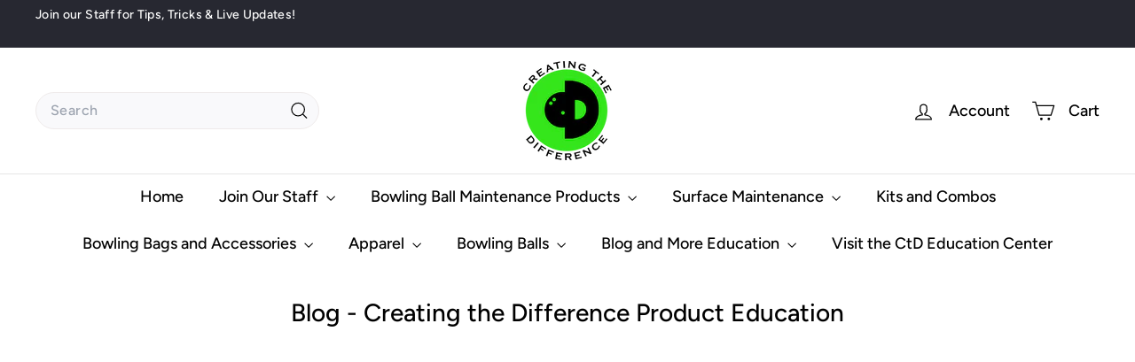

--- FILE ---
content_type: text/css
request_url: https://ctdbowling.com/cdn/shop/t/43/assets/overrides.css?v=56782693002716467451754682088
body_size: -679
content:
.type-banner{flex:1 0 100%}.footer__title{font-weight:700;font-size:var(--type-base-size)}.predictive-search .results-products__info{min-width:0!important}.predictive-search .results-products__info [class*=title],.predictive-search .grid-product__title,.predictive-search .results-products__info span{white-space:normal!important;word-break:normal!important;overflow-wrap:normal!important;-webkit-hyphens:manual!important;hyphens:manual!important}
/*# sourceMappingURL=/cdn/shop/t/43/assets/overrides.css.map?v=56782693002716467451754682088 */


--- FILE ---
content_type: text/css
request_url: https://ctdbowling.com/cdn/shop/t/43/assets/custom.css?v=138959799411557879301761855746
body_size: 265
content:
/** Shopify CDN: Minification failed

Line 123:0 Unexpected "}"

**/
/* Bold + larger for mega menu column titles */
a.site-nav__dropdown-link.site-nav__dropdown-link--top-level {
  font-weight: 700 !important;
  font-size: 1.4em !important; /* try 1.3em or 18px if you want bigger */
  line-height: 1.25;
}

/* Spread columns only for the Bowling Bags & Accessories dropdown */
.megamenu__col--bags {
  display: inline-block;
  min-width: 220px;     /* width of each column */
  margin-right: 32px;   /* space between columns */
  vertical-align: top;
}

/* Optional: make the heading breathe a bit more */
.megamenu__col--bags .megamenu__col-title {
  margin-bottom: 8px;
}
/* Product page price size (works for both regular & sale states) */
.product__price span[aria-hidden="true"],
.block-price__sale.product__price span[aria-hidden="true"],
.block-price__regular.product__price span[aria-hidden="true"] {
  font-size: 28px !important;   /* adjust size */
  font-weight: 500 !important;
  line-height: 1.1;
}

/* Cents (superscript) size & alignment */
.product__price span[aria-hidden="true"] sup,
.block-price__sale.product__price span[aria-hidden="true"] sup,
.block-price__regular.product__price span[aria-hidden="true"] sup {
  font-size: 0.6em !important;   /* ~60% of the dollars size */
  position: relative;
  top: -0.1em;                   /* tweak vertical alignment */
}
/* Mobile-only account icon */
.mobile-only-account { 
  display: inline-flex; 
  align-items: center; 
  margin-left: 8px; /* spacing from other icons */
}

@media (min-width: 990px){
  .mobile-only-account { 
    display: none !important; 
  }
}
/* Align account icon vertically with other header icons */
.header .mobile-only-account svg {
  vertical-align: middle;
  margin-top: 2px; /* adjust this number if needed */
}
.account-subscription-link {
  margin: 1rem 0 2rem;
  text-align: center;
}

.account-subscription-link .btn {
  padding: 0.6rem 1.4rem;
  font-weight: 600;
  display: inline-block;
  position: relative;
  left: -30px;  /* adjust this number until it looks perfect */
}

/* Make YouTube/Vimeo iframes inside blog content visible and responsive */
.rte iframe,
.article__content iframe {
  display: block;
  width: 100%;
  max-width: 100%;
  aspect-ratio: 16 / 9;  /* modern responsive approach */
  height: auto;
  min-height: 300px;      /* fail-safe for older browsers */
  border: 0;
}

/* If your theme uses a video wrapper that collapses */
.rte .video-wrapper,
.article__content .video-wrapper {
  position: relative;
  width: 100%;
  aspect-ratio: 16 / 9;
}
.rte .video-wrapper iframe,
.article__content .video-wrapper iframe {
  position: absolute;
  inset: 0;
  height: 100%;
  width: 100%;
}
/* ===== BLOG prefix fallback for predictive search ===== */
.search__results a[href*="/blogs/"]::before {
  content: "BLOG: ";
  font-weight: 600;
  opacity: .9;
  margin-right: 6px;
}

/* Make rows flow inline so the prefix sits before text nicely */
.search__results a[href*="/blogs/"] {
  display: flex;
  align-items: center;
  gap: 6px;
}
/* Prefix BLOG: only before article titles on the search results page */
.template-search .grid-product__title a[href*="/blogs/"]::before,
.template-search .article-card__title a[href*="/blogs/"]::before,
.template-search h3 a[href*="/blogs/"]::before {
  content: "BLOG: ";
  font-weight: 700;
  margin-right: 6px;
  display: inline;
  color: inherit;
}

}




--- FILE ---
content_type: text/javascript
request_url: https://ctdbowling.com/cdn/shop/t/43/assets/predictive-search.js?v=38469557110044935261761849976
body_size: 715
content:
/** Shopify CDN: Minification failed

Line 19:0 Transforming class syntax to the configured target environment ("es5") is not supported yet
Line 20:13 Transforming object literal extensions to the configured target environment ("es5") is not supported yet
Line 32:6 Transforming const to the configured target environment ("es5") is not supported yet
Line 35:12 Transforming const to the configured target environment ("es5") is not supported yet
Line 51:19 Transforming object literal extensions to the configured target environment ("es5") is not supported yet
Line 124:22 Transforming object literal extensions to the configured target environment ("es5") is not supported yet
Line 128:10 Transforming object literal extensions to the configured target environment ("es5") is not supported yet
Line 129:4 Transforming const to the configured target environment ("es5") is not supported yet
Line 135:18 Transforming object literal extensions to the configured target environment ("es5") is not supported yet
Line 136:4 Transforming const to the configured target environment ("es5") is not supported yet
... and 1 more hidden warnings

**/
import { EVENTS } from '@archetype-themes/utils/events'
import { debounce } from '@archetype-themes/utils/utils'

class PredictiveSearch extends HTMLElement {
  constructor() {
    super()
    this.enabled = this.getAttribute('data-enabled')
    this.context = this.getAttribute('data-context')
    this.input = this.querySelector('input[type="search"]')
    this.predictiveSearchResults = this.querySelector('#predictive-search')
    this.closeBtn = this.querySelector('.btn--close-search')
    this.screen = this.querySelector('[data-screen]')
    this.SearchModal = this.closest('#SearchModal') || null

    // listen for class change of 'modal--is-active on this.SearchModal
    if (this.SearchModal) {
      const observer = new MutationObserver((mutations) => {
        mutations.forEach((mutation) => {
          if (mutation.attributeName === 'class') {
            const modalClass = mutation.target.className
            if (modalClass.indexOf('modal--is-active') > -1) {
              setTimeout(() => {
                this.input.focus()
              }, 100)
            }
          }
        })
      })

      observer.observe(this.SearchModal, {
        attributes: true
      })
    }
  }

  connectedCallback() {
    if (this.enabled === 'false') return

    this.abortController = new AbortController()

    // Open events
    document.addEventListener(
      EVENTS.predictiveSearchOpen,
      (e) => {
        if (e.detail.context !== this.context) return
        this.classList.add('is-active')

        // Wait for opening events to finish then apply focus
        setTimeout(() => {
          this.input.focus()
        }, 100)

        document.body.classList.add('predictive-overflow-hidden')
      },
      { signal: this.abortController.signal }
    )

    // On typing
    this.input.addEventListener('keydown', () => {
      this.classList.add('is-active')
    })

    this.input.addEventListener(
      'input',
      debounce(300, (event) => {
        this.onChange(event)
      }).bind(this)
    )

    // Close events
    document.addEventListener(
      EVENTS.predictiveSearchClose,
      () => {
        this.close()
      },
      { signal: this.abortController.signal }
    )

    document.addEventListener(
      'keydown',
      (evt) => {
        if (evt.keyCode === 27) this.close()
      },
      { signal: this.abortController.signal }
    )

    this.closeBtn.addEventListener(
      'click',
      (evt) => {
        evt.preventDefault()
        this.close()
      },
      { signal: this.abortController.signal }
    )

    this.screen?.addEventListener(
      'click',
      () => {
        this.close()
      },
      { signal: this.abortController.signal }
    )

    document.addEventListener(EVENTS.headerSearchClose, () => {
      this.close()
    })
  }

  disconnectedCallback() {
    this.abortController.abort()
  }

  onChange() {
    const searchTerm = this.input.value.trim()
    if (!searchTerm.length) return

    this.getSearchResults(searchTerm)
  }

  getSearchResults(searchTerm) {
    const searchObj = {
      q: searchTerm,
      'resources[limit]': 3,
      'resources[limit_scope]': 'each',
      'resources[options][unavailable_products]': 'last'
      'resources[types]': 'product,article,collection',
'resources[articles][limit]': 3,

    }

    const params = this.paramUrl(searchObj)

    fetch(`${window.Shopify.routes.root}search/suggest?${params}&section_id=search-results`)
      .then((response) => {
        if (!response.ok) {
          const error = new Error(response.status)
          this.close()
          throw error
        }

        return response.text()
      })
      .then((text) => {
        const resultsMarkup = new DOMParser()
          .parseFromString(text, 'text/html')
          .querySelector('#shopify-section-search-results').innerHTML
        this.predictiveSearchResults.innerHTML = resultsMarkup
        this.open()
      })
      .catch((error) => {
        this.close()
        throw error
      })
  }

  open() {
    this.predictiveSearchResults.style.display = 'block'
  }

  close() {
    this.predictiveSearchResults.style.display = 'none'
    this.predictiveSearchResults.innerHTML = ''
    this.classList.remove('is-active')
    document.body.classList.remove('predictive-overflow-hidden')
    if (this.contains(document.activeElement)) document.activeElement.blur()

    /**
     * @event predictive-search:close-all
     * @description Fired when the predictive search is closed.
     */
    this.dispatchEvent(new CustomEvent(EVENTS.predictiveSearchCloseAll, { bubbles: true }))
  }

  paramUrl(obj) {
    return Object.keys(obj)
      .map(function (key) {
        return key + '=' + encodeURIComponent(obj[key])
      })
      .join('&')
  }
}

customElements.define('predictive-search', PredictiveSearch)


--- FILE ---
content_type: text/javascript
request_url: https://ctdbowling.com/cdn/shop/t/43/assets/predictive-search.js?v=38469557110044935261761849976
body_size: 859
content:
/** Shopify CDN: Minification failed

Line 19:0 Transforming class syntax to the configured target environment ("es5") is not supported yet
Line 20:13 Transforming object literal extensions to the configured target environment ("es5") is not supported yet
Line 32:6 Transforming const to the configured target environment ("es5") is not supported yet
Line 35:12 Transforming const to the configured target environment ("es5") is not supported yet
Line 51:19 Transforming object literal extensions to the configured target environment ("es5") is not supported yet
Line 124:22 Transforming object literal extensions to the configured target environment ("es5") is not supported yet
Line 128:10 Transforming object literal extensions to the configured target environment ("es5") is not supported yet
Line 129:4 Transforming const to the configured target environment ("es5") is not supported yet
Line 135:18 Transforming object literal extensions to the configured target environment ("es5") is not supported yet
Line 136:4 Transforming const to the configured target environment ("es5") is not supported yet
... and 1 more hidden warnings

**/
import { EVENTS } from '@archetype-themes/utils/events'
import { debounce } from '@archetype-themes/utils/utils'

class PredictiveSearch extends HTMLElement {
  constructor() {
    super()
    this.enabled = this.getAttribute('data-enabled')
    this.context = this.getAttribute('data-context')
    this.input = this.querySelector('input[type="search"]')
    this.predictiveSearchResults = this.querySelector('#predictive-search')
    this.closeBtn = this.querySelector('.btn--close-search')
    this.screen = this.querySelector('[data-screen]')
    this.SearchModal = this.closest('#SearchModal') || null

    // listen for class change of 'modal--is-active on this.SearchModal
    if (this.SearchModal) {
      const observer = new MutationObserver((mutations) => {
        mutations.forEach((mutation) => {
          if (mutation.attributeName === 'class') {
            const modalClass = mutation.target.className
            if (modalClass.indexOf('modal--is-active') > -1) {
              setTimeout(() => {
                this.input.focus()
              }, 100)
            }
          }
        })
      })

      observer.observe(this.SearchModal, {
        attributes: true
      })
    }
  }

  connectedCallback() {
    if (this.enabled === 'false') return

    this.abortController = new AbortController()

    // Open events
    document.addEventListener(
      EVENTS.predictiveSearchOpen,
      (e) => {
        if (e.detail.context !== this.context) return
        this.classList.add('is-active')

        // Wait for opening events to finish then apply focus
        setTimeout(() => {
          this.input.focus()
        }, 100)

        document.body.classList.add('predictive-overflow-hidden')
      },
      { signal: this.abortController.signal }
    )

    // On typing
    this.input.addEventListener('keydown', () => {
      this.classList.add('is-active')
    })

    this.input.addEventListener(
      'input',
      debounce(300, (event) => {
        this.onChange(event)
      }).bind(this)
    )

    // Close events
    document.addEventListener(
      EVENTS.predictiveSearchClose,
      () => {
        this.close()
      },
      { signal: this.abortController.signal }
    )

    document.addEventListener(
      'keydown',
      (evt) => {
        if (evt.keyCode === 27) this.close()
      },
      { signal: this.abortController.signal }
    )

    this.closeBtn.addEventListener(
      'click',
      (evt) => {
        evt.preventDefault()
        this.close()
      },
      { signal: this.abortController.signal }
    )

    this.screen?.addEventListener(
      'click',
      () => {
        this.close()
      },
      { signal: this.abortController.signal }
    )

    document.addEventListener(EVENTS.headerSearchClose, () => {
      this.close()
    })
  }

  disconnectedCallback() {
    this.abortController.abort()
  }

  onChange() {
    const searchTerm = this.input.value.trim()
    if (!searchTerm.length) return

    this.getSearchResults(searchTerm)
  }

  getSearchResults(searchTerm) {
    const searchObj = {
      q: searchTerm,
      'resources[limit]': 3,
      'resources[limit_scope]': 'each',
      'resources[options][unavailable_products]': 'last'
      'resources[types]': 'product,article,collection',
'resources[articles][limit]': 3,

    }

    const params = this.paramUrl(searchObj)

    fetch(`${window.Shopify.routes.root}search/suggest?${params}&section_id=search-results`)
      .then((response) => {
        if (!response.ok) {
          const error = new Error(response.status)
          this.close()
          throw error
        }

        return response.text()
      })
      .then((text) => {
        const resultsMarkup = new DOMParser()
          .parseFromString(text, 'text/html')
          .querySelector('#shopify-section-search-results').innerHTML
        this.predictiveSearchResults.innerHTML = resultsMarkup
        this.open()
      })
      .catch((error) => {
        this.close()
        throw error
      })
  }

  open() {
    this.predictiveSearchResults.style.display = 'block'
  }

  close() {
    this.predictiveSearchResults.style.display = 'none'
    this.predictiveSearchResults.innerHTML = ''
    this.classList.remove('is-active')
    document.body.classList.remove('predictive-overflow-hidden')
    if (this.contains(document.activeElement)) document.activeElement.blur()

    /**
     * @event predictive-search:close-all
     * @description Fired when the predictive search is closed.
     */
    this.dispatchEvent(new CustomEvent(EVENTS.predictiveSearchCloseAll, { bubbles: true }))
  }

  paramUrl(obj) {
    return Object.keys(obj)
      .map(function (key) {
        return key + '=' + encodeURIComponent(obj[key])
      })
      .join('&')
  }
}

customElements.define('predictive-search', PredictiveSearch)
